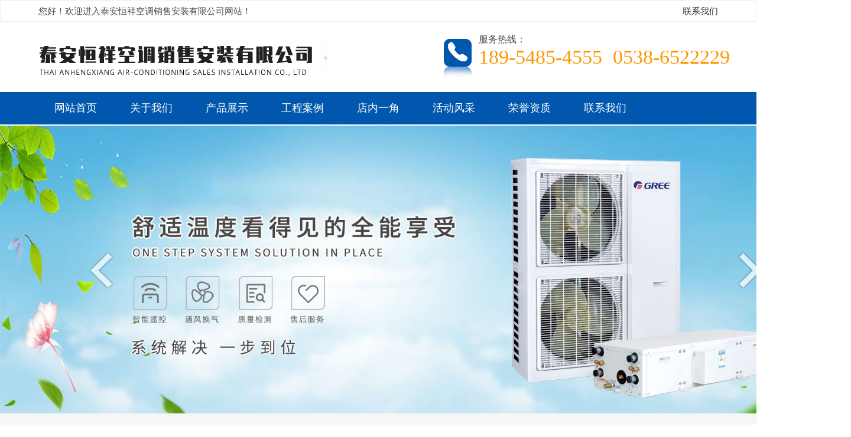

--- FILE ---
content_type: text/html; Charset=utf-8
request_url: http://talykt.com/Item/Show.asp?m=2&d=1104
body_size: 5160
content:
<!doctype html>
<html>
<head>
<meta charset="utf-8">
<title>泰安空调|泰安中央空调|泰安格力中央空调-泰安恒祥空调销售安装有限公司</title>
<meta name="Keywords" content="泰安空调,泰安油烟机,泰安厨房电器,泰安净水,,泰安热水器泰安中央空调,泰安空调公司,泰安空调公司电话,泰安格力中央空调,泰安热水器,泰安新风系统,泰安格力空调,泰安热水器,格力空调泰安专卖店,泰安格力空调专卖店,泰安空调维修,泰安空调安装,泰安格力空调销售点,泰安中央空调,泰安中央空调安装,泰安中央空调价格,泰安格力空调价格,泰安空调价格,泰安空调公司,泰安恒祥空调销售安装有限公司">

<meta name="Description" content="泰安中央新风,泰安中央热水,泰安恒祥空调销售安装有限公司,（联系人：杨经理，手机：18954854555  13375482000 电话：0538-6522229、8076222 ）泰安格力空调,泰安热水器,泰安空调公司,泰安格力中央空调">

<link href="../css/hxcs.css" rel="stylesheet" type="text/css" />
<link href="/images/style.css" type="text/css">
<script type="text/javascript" src="/ks_inc/jquery.js"></script>
<script type="text/javascript" src="/ks_inc/common.js"></script>
<script language=JavaScript type=text/JavaScript>
//改变图片大小
//function resizepic(thispic)
//{ 
//if(thispic.width>750) thispic.width=750; 
//}
$(document).ready(function(){
	$('.imagelist').find('img').each(function(){
	  if (this.width>750) this.width=600;
	});
});

</script>
</head><body>
<div style="position:fixed; top: 0; width: 100%; background: #fff;z-index: 100;">
  <div class="top">
    <div class="wfixed clearfix">
      <div class="fl">您好！欢迎进入泰安恒祥空调销售安装有限公司网站！</div>
      <div class="topNavSe fr"><a href="/Item/list.asp?id=1242">联系我们</a></div>
    </div>
  </div>
  <div mfid="C1_Share_header">
    <div class="bz">
      <div class="logo fl"><a href="/"></a></div>
      <div class="name fl"><img src="../images/tacn/lo3.png" alt=""></div>
      <div class="top_x fl"><img src="../images/tacn/lo2.jpg" alt=""></div>
      <div class="top_adv fl"><b>专注于<span>格力空调、格力厨电</span></b><br>
        提供一站式“<i>产品</i>”服务</div>
      <div class="top_z fl"></div>
      <div class="top_lx fr">服务热线：<span>189-5485-4555&nbsp;&nbsp;0538-6522229</span></div>
    </div>
  </div>
  <div class="clear"></div>
  <div class="menu nav">
    <ul>
      <li class="nav1"><a rel="nofollow" href="/" title="网站首页">网站首页</a></li>
      <li class="nav1"><a rel="nofollow" href="/Item/list.asp?id=1239" title="关于我们">关于我们</a></li>
      <li><a rel="nofollow" href="/Item/list.asp?id=1762" title="产品中心">产品展示</a>
        <ul>
          <li><a href="/Item/list.asp?id=1785" rel="nofollow" title="">格力家用空调</a></li>
          <li><a href="/Item/list.asp?id=1786" rel="nofollow" title="">家用中央空调</a></li>
          <li><a href="/Item/list.asp?id=1787" rel="nofollow" title="">商用中央空调</a></li>
          <li><a href="/Item/list.asp?id=1788" rel="nofollow" title="">格力新风处理系统</a></li>
          <li><a href="/Item/list.asp?id=1789" rel="nofollow" title="">伊莱克斯中央吸尘</a></li>
          <li><a href="/Item/list.asp?id=1790" rel="nofollow" title="">格力空气能热水器</a></li>
          <li><a href="/Item/list.asp?id=1791" rel="nofollow" title="">中央热水工程</a></li>
          <li><a href="/Item/list.asp?id=1792" rel="nofollow" title="">开能净水机</a></li>
          <li><a href="/Item/list.asp?id=1793" rel="nofollow" title="">抽油烟机</a></li>
          <li><a href="/Item/list.asp?id=1795" rel="nofollow" title="">洗碗机</a></li>
          <li><a href="/Item/list.asp?id=1796" rel="nofollow" title="">蒸烤机</a></li>
          <li><a href="/Item/list.asp?id=1797" rel="nofollow" title="">燃气灶</a></li>
          <li><a href="/Item/list.asp?id=1798" rel="nofollow" title="">壁挂炉</a></li>
        </ul>
      </li>
      <li><a rel="nofollow" href="/Item/list.asp?id=1693" title="工程案例">工程案例</a></li>
      <li class="nav1"><a rel="nofollow" href="/Item/list.asp?id=1781" title="">店内一角</a></li>
      <li class="nav1"><a rel="nofollow" href="/Item/list.asp?id=1780" title="">活动风采</a></li>
      <li class="nav1"><a rel="nofollow" href="/Item/list.asp?id=1782" title="">荣誉资质</a></li>
     
      <!--<li class="nav1"><a rel="nofollow" href="/" title="选购指南">选购指南</a></li>-->
      <li class="nav1"><a rel="nofollow" href="/Item/list.asp?id=1242" title="联系我们">联系我们</a></li>
    </ul>
  </div>
</div>
<div class="clear" style="height: 213px;"></div>
<div class="slide_container">
  <ul class="rslides" id="slider">
    <li><img src="../images/tacn/bg1.jpg" width="100%" alt=""/></li>
    <li><img src="../images/tacn/bg2.jpg" width="100%" alt=""/></li>
    <li><img src="../images/tacn/bg3.jpg" width="100%" alt=""/></li>
  </ul>
</div>
<div class="clear"></div>
<link rel="stylesheet" href="../css/banner.css"/>
<script src="../css/responsiveslides.min.js"></script> 
<script>
	$(function () {
		$("#slider").responsiveSlides({
			auto: true,
			pager: false,
			nav: true,
			speed: 500,
			// 对应外层div的class : slide_container
			namespace: "slide"
		});
	});
</script>
<div class="clear"></div>
<div class="s_bg">
  <div class="search width">
    <div class="row">
      <p><strong>热门关键词：</strong> <a href="/" title="泰安空调">泰安空调</a>&nbsp;&nbsp;<a href="/" title="泰安中央空调">泰安中央空调</a>&nbsp;&nbsp; 
		  <a href="/" title="泰安格力中央空调">泰安格力中央空调</a>&nbsp;&nbsp;<a href="/" title="泰安空气能">泰安空气能</a>&nbsp;&nbsp;
		  <a href="/" title="泰安厨房电器">泰安厨房电器</a>&nbsp;&nbsp;<a href="/" title="泰安恒祥空调">泰安恒祥空调</a>&nbsp;&nbsp; 
		  </p>
      <div class="top_tel"> <a href="/map/SiteMap.html">网站地图</a>&nbsp;&nbsp;|&nbsp;&nbsp;<a href="/map/SiteMap.xml">XML</a>&nbsp;&nbsp;|&nbsp;&nbsp;<a href="/Item/list.asp?id=1694">联系我们</a> </div>
      <div class="clear"></div>
    </div>
  </div>
  <div class="clear"></div>
</div>

<div class="main1500 fyjingying">
	<div class="sycpl"> <div class="sycpltop">
  <p>产品分类</p>
  <p>恒祥空调</p>
</div>
<ul class="sycplb">
  <li class="cp1">格力空调</li>
  <li class="clnr"><a href="/Item/list.asp?id=1785">格力家用空调<span>▶</span></a></li>
  <li class="clnr"><a href="/Item/list.asp?id=1786">家用中央空调<span>▶</span></a></li>
  <li class="clnr"><a href="/Item/list.asp?id=1787">商用中央空调<span>▶</span></a></li>
  <li class="clnr"><a href="/Item/list.asp?id=1788">格力新风处理系统<span>▶</span></a></li>
  <li class="clnr"><a href="/Item/list.asp?id=1789">伊莱克斯中央吸尘<span>▶</span></a></li>
  <li class="clnr"><a href="/Item/list.asp?id=1790">格力空气能热水器<span>▶</span></a></li>
  <li class="clnr"><a href="/Item/list.asp?id=1792">美国派斯净水<span>▶</span></a></li>
  <li class="cp1">格力厨电</li>
  <li class="clnr"><a href="/Item/list.asp?id=1793">抽油烟机<span>▶</span></a></li>
  <li class="clnr"><a href="/Item/list.asp?id=1795">洗碗机<span>▶</span></a></li>
  <li class="clnr"><a href="/Item/list.asp?id=1796">蒸烤机<span>▶</span></a></li>
  <li class="clnr"><a href="/Item/list.asp?id=1797">燃气灶<span>▶</span></a></li>
  <li class="clnr"><a href="/Item/list.asp?id=1798">壁挂炉<span>▶</span></a></li>
</ul>
<div class="sycldb">
  <p>咨询热线：</p>
  <p>18954854555</p>
  <p>13375482000</p>
  <p>0538-6522229</p>
</div> </div>
  <div class="fyjyright">
    <div class="show_title">
      <h1>冷静王</h1>
      <p><b class="i1"></b> <b class="i2"></b></p>
      <time></time>
    </div>
    <div class="fyxwxqcont"> 
      <!--编辑器-->
      <div style="text-align:center;"> <img src="/UploadFiles/格力空调/格力家用空调/立式/冷静王.jpg"  title="冷静王" alt="冷静王"/> </div>
    </div>
    <div class="show_body">  </div>
    <div class="xqytext"> <span>上一篇：<a href="/Item/Show.asp?m=2&d=1103" title="凉之夏">凉之夏</a></span> <span>下一篇：<a href="/Item/Show.asp?m=2&d=1105" title="冷静悦">冷静悦</a> </span> <a href="javascript:history.go(-1);" class="xqback">返回</a> </div>
  </div>
</div>
<div class="clear blank10"></div>
<!--版权信息--> 
<div class="juzhong footr mt-40">
  <div class="w1200">
    <div class="footr_1">
      <h3>格力空调:</h3>
      <div class="sss1">
        <p><a target="_self" href="/Item/list.asp?id=1785">格力家用空调</a></p>
        <p><a target="_self" href="/Item/list.asp?id=1786">家用中央空调</a></p>
        <p><a target="_self" href="/Item/list.asp?id=1787">商用中央空调</a></p>
        <p><a target="_self" href="/Item/list.asp?id=1788">格力新风处理系统</a></p>
        <p><a target="_self" href="/Item/list.asp?id=1789">伊莱克斯中央吸尘</a></p>
        <p><a target="_self" href="/Item/list.asp?id=1790">格力空气能热水器</a></p>
        <p><a target="_self" href="/Item/list.asp?id=1792">开能净水机</a></p>
      </div>
    </div>
    <div class="footr_2">
      <h3>格力厨电:</h3>
      <div class="sss"><a href="/Item/list.asp?id=1793" title="">抽油烟机</a><a href="/Item/list.asp?id=1794" title="">洗碗机</a>
		  <a href="/Item/list.asp?id=1795" title="">蒸烤机</a><a href="/Item/list.asp?id=1796" title="">燃气灶</a>
		<a href="/Item/list.asp?id=1797" title="">壁挂炉</a></div>
    </div>
    <div class="footr_3">
      <h3>联系我们:</h3>
      <div class="footr_31">
        <p>手机：18954854555&nbsp;&nbsp;|&nbsp;&nbsp;13375482000</p>
		  <p>手机：0538-8076222&nbsp;|&nbsp;&nbsp; 0538-6522229</p>
        <p>联系人：杨经理</p>
        <p>地址：山东省泰安市岱岳区灵山大街与迎胜路交叉口向西200米路北王府花园A区12号商业楼103店铺</p>

      </div>
    </div>
  </div>
</div>
<div class="db-ys">
  <div class="db-ys-ny editStaticFile">
    <p>版权所有&nbsp;&nbsp;泰安恒祥空调销售安装有限公司&nbsp;&nbsp;&nbsp;&nbsp;<a href="https://beian.miit.gov.cn/" style="color:#fff">鲁ICP备16011697号-2</a>
&nbsp;&nbsp;&nbsp;&nbsp;
<a href="http://www.beian.gov.cn/portal/registerSystemInfo?recordcode=37090202000371"><img src="/Images/11.png"/>鲁公网安备37090202000371号</a>
&nbsp;&nbsp;&nbsp;&nbsp;
	分站：<a href="/Item/list.asp?id=1764">新泰</a>&nbsp;|&nbsp;
<a href="/Item/list.asp?id=1765">东平</a>&nbsp;|&nbsp;
<a href="/Item/list.asp?id=1766">肥城</a>&nbsp;|&nbsp;
<a href="/Item/list.asp?id=1767">宁阳</a>&nbsp;|&nbsp;
<br>
      <a href="http://www.tajdwl.com/" target="_blank" title="技术支持：焦点网络（15288928236）"> <img src="../images/tacn/jd.png" title="技术支持：焦点网络（电话：
15288928236）" alt="技术支持：焦点网络（电话：15288928236）"></a></p>
  </div>
</div>
<div style="text-align:center;margin:0 auto;" class="yyzz"><a href="../images/tacn/yyzz.jpg"><img src="../images/tacn/8F.jpg"></a></div>
<style>
/*一键拨号*/
@media(min-width:1000px){
.footbox{display:none;}
}
@media(max-width:1000px){
.yyzz{margin-bottom: 180px!important;}
}
.footbox{height: 180px;background: rgb(3, 71, 146);bottom: 0;z-index: 99;left: 0; width: 100%;min-width: 375px; position: fixed; border-top:0;z-index: 1000;}
.flexbox{margin-top:2px;text-align: center; display: -webkit-box; display: -webkit-flex; display: -ms-flexbox; display: flex;}
.footbox ul li{-webkit-box-flex: 1; -webkit-flex: 1; -ms-flex: 1;flex: 1; text-align:center;}
.footbox ul li a{ display:block;color:#fff;font-size:48px;line-height:60px;font-weight: 600;}
.footbox ul li a img{ display:block; width:110px; height:110px; margin:5px auto}
</style>
<footer class="footbox">
	<ul class="flexbox">
		<li style="width: calc(100% / 4)"><a href="javascript:;" onClick="history.back()"><div style="margin: 0 auto;"><img src="../images/tacn/back.png">返回</div></a></li>
		<li style="width: calc(100% / 4)"><a href="tel:18954854555"><div style="margin: 0 auto;"><img src="../images/tacn/f_pic1.gif">一键拨号</div></a></li>
        <li style="width: calc(100% / 4)"><a href="tel:0538-6522229
"><div style="margin: 0 auto;"><img src="../images/tacn/f_pic1.gif">电话咨询</div></a></li>
        <li style="width: calc(100% / 4)"><a><img src="../images/tacn/wx.png"> <div onclick="copyText()">复制微信号</div> <p id="text">18954854555</p>
 <textarea id="input"></textarea></a></li>
         <li style="width: calc(100% / 4)"><a href="/index.asp"><div style="margin: 0 auto;"><img src="../images/tacn/home.png">主页</div></a></li>
    </ul>
</footer>
<script type="text/javascript">
    function copyText() {
      var text = document.getElementById("text").innerText;
      var input = document.getElementById("input");
      input.value = text; // 修改文本框的内容
      input.select(); // 选中文本
      document.execCommand("copy"); // 执行浏览器复制命令
      alert("复制成功,去微信添加好友");
    }	
  </script>
</div> 
<!--版权信息-->

</body>
</html>


--- FILE ---
content_type: text/css
request_url: http://talykt.com/css/hxcs.css
body_size: 16202
content:
@charset "utf-8";
/* CSS Document */
/*通用样式*/
*{margin:0;padding:0;word-wrap:break-word;}
body{ font-size:15px; font-family:Arial,'hiragino sans gb','microsoft yahei ui','microsoft yahei',simsun,sans-serif;color:#444;min-width: 1440px;/* background:url(../images/index_bg.jpg) no-repeat;*/}
body{ color:#4C4C4C;}
a{color:#4C4C4C;text-decoration:none;}
a:hover{color:#FF0000;}
a img{border:none;} 
div,ul,li,p,form{padding: 0px; margin: 0px;list-style-type: none;}
em{font-style: normal;font-weight: normal;}
table {padding: 0px; margin: 0px;list-style-type: none;}
dt,dl,dd {padding: 0px; margin: 0px;list-style-type: none;}
form{margin:0px;padding:0px;}
input[type="checkbox"], input[type="radio"] {-webkit-box-sizing: border-box;-moz-box-sizing: border-box;box-sizing: border-box;padding: 0;}
input:focus,textarea:focus,select:focus{ outline:none;}
input[type="text"],select{ height:30px; line-height:30px; color:#999; border:1px solid #ddd;}


tr {padding: 0px; margin: 0px;list-style-type: none;}
h2,h3,h4{padding:0px; font-size:14px; font-weight:normal;}
i,em{ font-style:normal;}
.w1015{ width:1015px; overflow:hidden;}
.clear{ height:0px; clear:both; overflow:hidden;}
.blank10{ height:10px !important; overflow:hidden;}
.blank20{ height:20px; overflow:hidden;}
.clearfloat {clear:both;height:0; overflow:hidden;}
.clear{clear:both;height:0px;overflow:hidden}
.clearfix{display:block;*zoom:1}
.clearfix:after{content:"";display:block;height:0;clear:both;visibility:hidden}
.mainbox{ width:910px; margin:0 auto;}
.mainbox1{ width:1200px; margin:0 auto;}
.fl{ float:left;}
.fr{ float:right;}
/*top*/
.logo {
	padding-right: 20px;
}
.top {
	line-height: 35px;
	border: 1px #eee solid;
}
.tell {
	margin-top: 40px;
	background: url(../images/tacn/tell.png) no-repeat 0px 6px;
	padding-left: 60px;
}
.tell span {
	color: #888;
	font-size: 16px;
	line-height: 2+px;
}
.tell p {
	line-height: 40px;
	display: block;
	font-size: 35px;
	color: #333;
	font-weight: bold;
}
.top_logo {
	height: 125px;
}
.logo_a {
	padding-left: 10px;
}
.logo_a p {
	float: left;
	line-height: 99px;
	color: #333333;
	font-size: 22px;
	font-weight: normal;
}
.logo_a p i {
	font-style: normal;
	vertical-align: baseline;
	color: #2968c7;
}
.logo_a span {
	color: #1ea001;
	font-weight: bold;
	font-size: 22px;
}
.col_61 {
	color: #616161;
}
.col_0a {
	color: #0a4ea2;
}
strong {
	font-weight: 700;
}
a {
	color: #333;
}
a:hover {
	color: #2968c7;
	text-decoration: none;
}
.center {
	width: 1200px;
	margin: 0 auto;
}
.wfixed {width:85%;margin: 0px auto;padding: 0px;}
/**menu**/
.menu {
	height: 55px;
	width: 100%;
	background: #0057ad;
}
.menu ul {
	width:85%;
	margin: 0 auto;
}
.menu ul li:first-child a {
	/*background: #bb1112;
	color: #fff;*/
}
.menu ul li {
	float: left;
	position: relative;
    text-align: center;
	width: calc(100% / 9)
}
.menu ul li a {
	font-size: 18px;
	color: #fff;
	display: block;
	line-height: 55px;
	-webkit-transition: all 0.3s ease;
	-moz-transition: all 0.3s ease;
	-o-transition: all 0.3s ease;
	transition: all 0.3s ease;
}
.menu li a:hover {
	background: #ff9800;
	color: #fff;
}
.menu ul li:hover ul {
	display: block;
	position: absolute;
	top: 55px;
	z-index: 99999
}
.menu ul li ul {
	display: none;
	width: 118px;
}
.menu ul li ul li {
	background: #eee;width: 180px;
}
.menu ul li ul li a {
	display: block;
	line-height: 45px;
	color: #333;
	font-size: 15px;
	padding: 0px;
	text-align: center;
	width: 180px;
}
.menu ul li ul li a:hover {
	background: #ff9800;
	color: #fff;
}
.menu .nav1{ }
.bz{width: 85%;margin: 0 auto;}
.bz .logo{
    margin-top: 30px;
    margin-bottom:30px;
}
.bz .name{
	/*background: url(/images/tacn/lo3.png)top left no-repeat;
	font-size: 16px;
	 color: #666;
	 letter-spacing: 4.4px;*/
padding-top:30px;
margin-top:5px;
}
.bz .top_x{
	margin-left:16px;
	margin-top: 30px;
}
.bz .top_adv{
	font-size: 20px;
	padding-top: 2px;
	margin-left: 20px;
margin-top: 30px;

}
.bz .top_adv b{
	font-size: 28px;
	 color: #333;
	 letter-spacing: 0.2px;
}
.bz .top_adv span{
	color: #ff9800;
}
.bz .top_adv i{
	color: #ff9800;
}
.bz .top_z{
	margin-left: 60px;
	margin-top: 55px;   
}
.bz .top_lx{
	background: url(/images/tacn/lo5.png)0px 8px no-repeat;
	font-size: 16px;
	padding-bottom: 40px;
margin-top: 20px;
	padding-left:60px;
}
.bz .top_lx span{
	font-family: Impact;
	font-size: 34px;
	color: #ff9800;
	display: block;
}
.s_bg{height: 80px; display:block; background:#F6F6F6;}
.search{ margin:0 auto;height:80px;overflow: hidden;    width: 80%;}
.search p{ float:left;font-size: 16px; color:#666; width:800px; height:80px; line-height:80px; overflow:hidden; margin:0}
.search p strong{ display:block; float:left; line-height:80px; font-size:16px }
.search p strong img{ height:32px; vertical-align:middle; margin-right:10px}
.top_tel a{font-size: 16px; line-height:50px;}
.top_tel{height:41px;display:inline-block;float:right;position: relative; width:268px;margin-top: 15px;}
.top_tel .textCont{border-radius:3px 0 3px 0;border: none;border-right:#f2f2f2;width: 258px;height:41px;line-height:41px;color:#505050;float:left;padding-left: 10px;outline: none;background: #ffffff;}
.top_tel .anSearch{height:41px;line-height:41px;border:none;float:left;cursor:pointer;border-left:#f2f2f2;background-color:#FF7916;position: absolute;right: 0px; padding:9px; box-sizing:border-box}

@media(max-width:1440px){
	.bz{width: 93%;}
	.bz .top_adv{display: none;}
}
@media(max-width:991px){
	.search{width: 90%}
	.search p strong{font-size: 20px;}
	.search p a{font-size: 20px;}
	.top_tel a{font-size: 22px;}
	.search p{width:890px;}
}

/*cple*/
.cp{margin:0 auto;width:1100px;}
.cp-l{width:260px; float:left;overflow: hidden; position:relative;padding-bottom:0px; }
.cp-l h2{height:100px;line-height:100px;color:#fff; text-align:center;font-family:'微软雅黑';font-size:30px;background:url(../images/tacn/cp_c.jpg) no-repeat left 0; padding-left: 60px;    letter-spacing: 5px;}
.cp-l p{ color:#ffffff;line-height:32px;padding-left: 70px;}
.cp-l h2 a{color:#fff;}
.cp-con{ padding:0 0px 0 0px;}
.cp-l h3{height:50px; line-height:50px;padding-left:50px; background:url(../images/tacn/sdot.png) #f1f1f1 no-repeat left 10px center;font-size:18px;color:#0057ad;cursor:pointer;margin-top:5px;overflow:hidden;font-weight: bold;}
.cp-l h3 a{color:#000000;}

.cp-l ul{/*padding:2px 0 8px;*/margin:0 2px;} 
.cp-l li{border-bottom: 1px dashed #f1f1f1;/*height:32px; line-height:32px; border-bottom:1px Dotted #929292; padding-left:20px; background:url(../images/tacn/ico1.gif) no-repeat 5px center;color:#444; overflow:hidden ;*/}
.cp-l li a{font-size: 16px; display: block;text-indent: 35px;    color: #1c1c1c;    line-height: 50px;width: 300px;transition: all .2s ease; height: 50px; background: url(../images/tacn/rr.gif) no-repeat left;font-weight: normal;margin-bottom: 1px;}
.cp-l li a:hover {display: block; color: #fff;text-indent: 48px; transition: all .2s ease;line-height: 50px;width: 300px;height: 50px;background: #0057ad;font-weight: bold;}
.clearfix{zoom:1;}
.clearfix:after{content:"";display:block;height:0;clear:both;visibility:hidden;}
@media(max-width:991px){
	.cp-l h3{font-size: 24px;}
	.cp-l li a{font-size: 21px;    text-indent: 25px;}
	
}


/*产品展示*/
.document-width{ width:85%; margin:auto; }
.index_div1{ width:100%; min-height:500px; height:auto; float:left; padding:18px 0; background:url(../images/bj_xt.png) left 190px no-repeat; background-size:50% 5px; }
.nconl{ width:283px;}
.cpfl dt{ width:199px; height:80px;  padding:0px 40px 0px 30px; font-size:32px; line-height:80px; text-align:center;  color:#ffffff; background:#006bd1; font-weight:bold}
.cpfl dd a{display:block; text-indent:50px; color:#1c1c1c; line-height:45px;width:269px; transition:all .2s ease;height:45px;background:url(../images/tacn/rr.gif) no-repeat left; font-weight:normal; margin-bottom:1px}
.cpfl dd a:hover{ display:block;color:#fff; text-indent:48px;transition:all .2s ease; line-height:45px;width:269px; height:45px; background:#f96f0c; }
.neiye_tel{ width:269px; background:url(../images/tacn/nytel.png) no-repeat center top; float:left; padding-top:12px; }
.neiye_tel span{ display:block; width:100%; height:30px; color:#ffffff; line-height:35px; text-align:center; font-size:14px; padding-bottom:20px;}
.neiye_tel a{ width:130px; height:35px; border:1px solid #fff; display:block; text-align:center; margin:auto; line-height:35px; font-size:14px;color:#ffffff; padding:0px;}
.neiye_tel p{ display:block; width:219px; padding-left:50px; font-size:14px; color:#292929; padding-top:42px;}
.neiye_tel p strong{ font-size:30px; color:#0057ad; line-height:35px; font-family:Impact;}
.neiye_tel a:hover{ width:130px; height:35px; border:1px solid #ffffff; background:#ffffff; display:block; text-align:center; margin:auto; line-height:35px; font-size:14px;color:#353535; padding:0px;}
.sy_r{float: right;width: calc(100% - 280px); }
#colee_top .item {  width: 23%;  float: left; margin: 10px 0.5%; position: relative;  background: #fff;  border: 1px solid #dddddd;  border-radius: 6px;  transition: all ease 300ms;overflow: hidden;}
#colee_top .item a {  display: block;  width: 100%;}
#colee_top .item img {  width: 100%;  display: block;-webkit-transition: -webkit-transform 0.3s;  -moz-transition: -moz-transform 0.3s;  -o-transition: -o-transform 0.3s;  transition: transform 0.3s;}
#colee_top .item a img:hover{-webkit-transform: scale(1.1);  -moz-transform: scale(1.1);  -ms-transform: scale(1.1);  -o-transform: scale(1.1);  transform: scale(1.1);}
#colee_top .item h3 {  padding: 0 16px;  height: 63px; position: relative;font-size: 16px;  color: #fff;  line-height: 30px;  overflow: hidden;  transition: all ease 300ms;background: #0057ad; text-align: center;    display: flex; align-items: center; justify-content: center; }
#colee_top .item h3:hover{background: #ff9800;font-weight: bold;}
#colee_top .item h3 span {width: 110px;height: 30px;line-height: 30px;  margin-top: 20px;  font-size: 14px;  border-radius:5px;background:#004893; color: #fff;  text-align: center;  transition: all ease 300ms;}
#colee_top .item h3 span s {  width: 18px;  height: 18px;  margin-right: 5px;  background-position: -120px -78px;}
.more_div{ width:390px; height:40px; margin: 0px auto; margin-top: 2%;}
.more_div a.more{ width:150px; height:40px; line-height:40px; float:left; text-align:center; border:1px solid #0057ad; box-sizing:border-box; color:#0057ad; font-size:14px; border-radius:3px;}
.more_div a.more:hover{ background:#0057ad; color:#fff;}
.more_div a.more_tel{ width:230px; height:40px; line-height:40px; float:right; text-indent:40px; border:1px solid #0057ad; box-sizing:border-box; color:#fff; font-size:14px; border-radius:3px; background:url(../images/more_tel.png) 15px center no-repeat #0057ad; }
.more_div a.more_tel:hover{  border-radius:3px; background:url(../images/more_tel.png) 15px center no-repeat #0057ad; }

@media(max-width:1440px){
	.document-width{width: 90%;}
}
@media(max-width:991px){
	#colee_top .item h3{font-size: 18px;}
	.more_div{    width: 600px;}
	.more_div a.more{    width: 200px;height: 60px; line-height: 60px;font-size: 24px;}
	.more_div a.more_tel{    width: 350px;height: 60px; line-height: 60px;font-size: 24px;}
}



/*about*/
.page{width:85%; margin:0 auto;}
.title_t{
    margin: 0 auto 30px;
    text-align: center;
    background: url(../images/tacn/jt.png) no-repeat center bottom;
    height: 110px;
}

.title_t strong{
    font-size: 35px;
    color: #111111;
}

.title_t strong b{
    color: #0057ad;
}

.title_t strong p{
    font-weight: normal;
    font-size: 18px;
	color: #444;
    letter-spacing: 0.8px;    margin-top: 1%;
}

.about{
    height: 765px;
    background: url(../images/tacn/gsbg.jpg) no-repeat center top;
    padding-bottom: 239px;margin-top: 2%;
}

.about .title_t{
    padding-top: 49px;
}

.about_wrap{
    background: #fff;
    /*width: 1200px;*/
    height: 795px;
    box-shadow: 0 0px 17px -7px rgba(0,0,0,0.3);
    overflow: hidden;
}

.about_img {
    margin: 29px 0 0 27px;
}

.about_text{
    width:58%;
    height: 345px;
    margin: 29px 0 0 50px;
}

.about_text strong{
    font-size: 30px;
    color: #ddd;
    display: inline-block;
    line-height: 39px;
}

.about_text p{
    font-size: 30px;
    color: #0057ad;
}

.about_text span{
    font-size: 16px;
    color: #888;
    line-height: 30px;
    margin: 13px 0 22px 0;
    display: block;
}

.about_text a{
    width: 141px;
    height: 39px;
    border:1px solid #0057ad;
    border-radius: 30px;
    text-align: center;
    line-height: 39px;
    float: left;
    color: #0057ad;
    font-size: 15px;
    margin-right: 22px;
}

.about_cont{
    border-color: #ffc100 !important;
    color: #ffc100 !important;
}

.about_list li{
    width: 120px;
    height:38px;
    border: 1px solid #e8e9ea;
    text-align: center;
    float: left;
    margin: 19px 27px 0 0;
}

.about_list li a{
    font-size: 18px;
    color: #666666;
    line-height: 38px;
    display: block;
}

.about_list li:hover ,.about_list .on{
    border-color: #0057ad;
    background: #0057ad
}

.about_list li:hover a ,.about_list .on a{
    color: #fff;
}

.about_wrap_bottom{
    margin-left: 27px;
}

.about_wrap_bottom_img{
    margin-top:22px;
}

.about_wrap_bottom_img2 table tr td{
    width: 274px;
    height: 258px;
    display: inline-block;
    padding-left: 0 !important;
    margin-right: 17px;
    overflow: hidden;
}

.about_wrap_bottom_img2 table tr td br{
    display: none;
}

.about_wrap_bottom_img2 table tr td img{
    border:1px solid #f1f1f1;
}

.about_wrap_bottom_img2 table tr td div{
    padding-top: 0 !important;
    background: #f1f1f1;
    width: 274px;
    height: 53px;
    font-size: 17px;
    color: #666666;
    text-align: center;
    line-height: 53px;
}

.about_wrap_bottom_img2 table tr td:hover div{
    background: #01a354;
    color: #fff;
}

.about_wrap_bottom_img .dis{
    display:none;
}
@media(max-width:1440px){
	.page{width: 90%;}
	.about_img{width: 40%;}
	.about_img img{width: 100%;}
	.about_text{width: 53%;}
	.about_wrap{height: 790px;}
}
@media(max-width:991px){
	.title_t strong{font-size: 44px;}
	.title_t strong p{font-size: 26px;}
	.title_t{height: 140px;}
	.about_text p{font-size: 34px;}
	.about_text span{font-size: 20px;line-height: 34px;height: 240px; overflow: hidden;}
	.about_text a{width: 200px;height: 50px;line-height: 50px;font-size: 24px;}
	.about_list li{width: 150px;height: 50px;}
	.about_list li a{font-size: 26px;line-height: 50px;}
	.ryzzBox .Cont .tp .tbiao a{font-size: 24px!important;line-height: 50px;}
	.cpadv_d span{font-size: 24px;}
}

/*首页安利*/
.pub_title p{text-align:center;margin-top:10px;margin-bottom:30px;letter-spacing: 3px;font-size: 20px;}
.pub_title h4{position:relative;text-align:center;font-size:36px;font-weight:bold;z-index:1;/*padding-top:60px;*/color: #00944b;margin: 2%;}
.pub_title h4 img{display: inline-block;margin:0 10px;}
.pub_title h4 span{color:#3c3c3c;display:inline-block;}
.ryzz{width:100%;margin:1% auto;text-align: center;height: 300px;}
.ryzz_ry{width:98%;margin:0 auto; height:310px; text-align:center; position:relative; } 
.ryzzBox{width:100%;height:300px; }
.ryzzBox .Leftbotton{border-radius: 10%;height:67px;width:67px;background:#e2e2e2 url(../images/tacn/lefts.png) no-repeat;overflow:hidden;display:inline;left:-80px; top:83px;cursor:pointer; position:absolute; z-index:99;}
.ryzzBox .Leftbotton:hover{background:#0057ad url(../images/tacn/lefts.png) no-repeat;}
.ryzzBox .Rightbotton{border-radius: 10%;height:67px;width:67px;background:#e2e2e2 url(../images/tacn/rights.png) no-repeat;overflow:hidden;display:inline;right:-80px;top:83px;cursor:pointer; position:absolute;z-index:99;}
.ryzzBox .Rightbotton:hover{background:#0057ad url(../images/tacn/rights.png) no-repeat;}
.ryzzBox .Cont{width:100%;overflow:hidden;float:left; }
.ryzzBox .ScrCont{width:10000000px;}
.ryzzBox .Cont .tp{width:316px;float:left;height:302px;text-align:center;background:none; text-align:left; }
.ryzzBox .Cont .tp .tpic{ margin:0 13px;width: 300px;height:277px;background:#e0e0e0; text-align:center; }
.ryzzBox .Cont .tp .tpic img{width:100%;max-width:100%}
.ryzzBox .Cont .tp .tbiao{text-align:center;/* padding-top:10px; padding-bottom:15px;*/ } 
.ryzzBox .Cont .tp .tline{margin:0 auto; width:125px;border-bottom:1px #FFF solid; height:5px;} 
.ryzzBox .Cont .tp .tbiao a{color:#333; font-size:18px; line-height: 40px;}
.ryzzBox .Cont .tp .tbiao a:hover{color:#00944b;}
.ryzzBox .Cont .tp .tneir{padding-top:8px; text-align:left; padding-left:16px; padding-right:15px; padding-bottom:15px;  } 
.ryzzBox .Cont .tp .tneir a{color:#FFFFFF; font-size:16px; line-height:22px;   } 
.ryzzBox #List1,.ryzzBox #List2{float:left;}

/*流程*/
.cooper{
    height: 466px;margin-top: 2%;
    /*background: url(../images/tacn/lcbg.jpg) no-repeat center;*/
}
.lc{width: 80%;}
.cooper .title_t{
    margin-bottom: 52px;
}

.cooper_wrap dl{
    float: left;
    width:8%;
    height: 163px;
    position: relative;
    margin-left: 100px;
}

.cooper_wrap dl:nth-child(1){
    margin-left: 26px;
}

.cooper_wrap dl dt{
    width: 35px;
    height: 35px;
    background: #0057ad;
    border-radius: 30px;
    line-height: 35px;
    text-align: center;
    color: #fff;
    font-size: 18px;
    position: absolute;
    left: 35px;
    top:-13px;
}

.cooper_wrap dl dd p{
    text-align: center;
    font-size: 18px;
    color: #4f5154;
    padding-top: 11px;
}

.cooper_tel{
    background: #0057ad;
    width:40%;
    height: 59px;
    border-radius: 5px;
    margin: 50px auto 0;
    text-align: center;
    color: #fff;
    position: relative;
    line-height: 59px;
}

.cooper_tel::before{
    content: '';
    position: absolute;
    width: 25px;
    height: 25px;
    background: #0057ad;
    left: -11px;
    top: 17px;
    border-radius: 30px;
}

.cooper_tel::after{
    content: '';
    position: absolute;
    width: 25px;
    height: 25px;
    background: #0057ad;
    right: -11px;
    top: 17px;
    border-radius: 30px;
}

.cooper_tel span {
    font-size: 15px;
    background: url(../images/tacn/dhh.jpg) no-repeat left center;
    padding-left: 25px;
}

.cooper_tel strong{
    font-size: 25px;
}

.cooper_tel a{
    background: #ff9800;
    width: 135px;
    height: 36px;
    border-radius: 30px;
    color: #fff;
    line-height: 36px;
    text-align: center;
    float: right;
    margin: 11px 48px 0 0;
}
@media(max-width:1440px){
	.lc{width: 90%}
	.cooper_wrap dl{width: 7%}
	.cooper_tel{width: 50%}
	.syhfnr p:nth-child(2){font-size: 20px; letter-spacing: 1px;}
}
@media(max-width:991px){
	.cooper_wrap dl dd p{font-size: 22px}
	.cooper_tel span{font-size: 22px;}
	.cooper_tel a{font-size: 20px;}
}



/*优势*/
.ysz{width: 80%; margin: 0 auto;margin-top: 2%}
.cpadv{
		width: 100%;
		height: 900px;
		background: url(/images/tacn/ysbg.jpg)center no-repeat;
		padding-top: 80px;
        }
.cpadv_d{
	text-align: center;
	font-size: 42px;
	line-height:52px;

}
.cpadv_d b{
	color: #0057ad;
}
.cpadv_d span{
	font-size: 18px; 
	color: #666666;
	display: block;text-transform: uppercase;
}
.cpadv_bz{
	margin-top: 20px;
}
.cpadv_z{
	width: 380px;
	float: left;
	margin-top:60px;
}
.cpadv_z li{
	width: 150px;
	float:left;
	margin-right: 40px;
	text-align: center;
	margin-bottom: 100px;
}
.cpadv_wz{
	color: #666;
}
.cpadv_wz span{
	font-size: 18px;
	 color: #333;
	 line-height:40px;
	 display: block;
	 padding-top: 5px;
}

 .cpadv_y{
	width: 380px;
	float: left;
	margin-top:60px;
}
.cpadv_y li{
	width: 150px;
	float:left;
	margin-left: 40px;
	text-align: center;
	margin-bottom: 100px;
}
.cpadv_wz{
	color: #666;
}
.cpadv_wz span{
	font-size: 18px;
	 color: #333;
	 line-height:40px;
	 display: block;
	 padding-top: 5px;
}
.xadv_w{ width: 1300px; margin: 0 auto;letter-spacing:3px; text-align: center; margin-top:8px; margin-bottom:35px;}
.xadv_w span{display: inline-block; animation: nbanA 2s infinite; margin-right:10px; width: 10px; height: 10px; background: #0057ad; border-radius: 50%;}
.xadv_w span:nth-child(2){animation-delay: 0.4s;background: #ff9800;}
.xadv_w span:nth-child(3){animation-delay: 0.6s;  }
.cpadv_bz{ width:1300px; margin: 0 auto;overflow: hidden;}

@media(max-width:991px){
	.cpadv_wz span{font-size: 24px;padding-top: 30px;}
	#feedback_c{    margin-top: 30px;}
	.ysz{margin-top: 4%;}
	.syhfbox{margin-top: 2%}
	.syhflx{width: 630px!important;}
	.syhfnr{    width: calc(100% - 630px)!important;}
}




@keyframes nbanA{
0%{transform: translateY(0px);}
50%{transform: translateY(-8px);}
100%{transform: translateY(0px);}
}
@keyframes moveBg {
  0% {
    background-position: 0% 30%;
  }

  100% {
    background-position: 100% 50%;
  }
}
#feedback_c{width: 900px; box-sizing: border-box;
            height: 75px;
            background: #0057ad;
            border-radius:150px;
            margin: 0 auto;
           margin-top: 60px;
        }
#feedback_c .font{
  font-size: 26px;color: #fff;text-align:center;line-height: 30px;padding:25px 0 0px 0;
}  

/*syxw*/
.news{background: url(../img/line.png) no-repeat top  right;  padding-bottom: 25px; background: #fff;}
.news_left{    width:40%;}
.news_left>div a{    display: flex;    justify-content: space-between;    padding: 20px 0;}
.news_left>div h2{    width: 82px;font-weight: normal;background: #0057ad;}
.news_left span,.new_right li>a span{color: #666666;font-size: 15px;line-height: 26px;word-break: break-all;display: -webkit-box;-webkit-box-orient: vertical;    overflow: hidden;    -webkit-line-clamp: 2;}
.news_left>div h2 span{    font-size: 40px;    color: #ffffff;    transition: .3s all;line-height: 81px;text-align: center;}
.news_left>div h2 em{    font-size: 16px;    color: #999999;}
.news_left>div div{width: calc(100% - 100px)}
.news_left p,.new_right li>a p{color: #333333;font-size: 18px;margin-bottom: 12px;transition: .3s all;overflow: hidden;text-overflow: ellipsis;white-space: nowrap;}
.news_content{display: flex;justify-content: space-between;margin-top: 50px;}
.news_left>img{width: 100%;    display: block;    /*height: 329px;*/}
.new_right{    width: 55%;    border-left: 1px solid #dfdede;padding: 0 6px;box-sizing: border-box;}
.new_right li>a{display: flex;justify-content: space-between;padding: 30px 0;padding-left: 24px;padding-right: 14px;box-sizing: border-box;border-bottom: 1px solid #dfdede;transition: .3s all;}
.new_right li:last-child a{    border: none;}
.new_right li a:hover span{    color: #fff;}.new_right li a:hover p{    color: #fff;}
.new_right li a:hover{    background: #0057ad;}
.new_right li>a h2{     width: 82px;font-weight: normal;background: #0057ad;}
.new_right li>a h2 span{    font-size: 40px;    color: #ffffff;    transition: .3s all;line-height: 81px;text-align: center;}
.new_right li>a h2 em{    color: #999999;    font-size: 16px;}
.new_right li>a div{    width: calc(100% - 100px);}
.news .cases_h{    margin-bottom: 32px;}
.news>div>.news_imgs{    display: flex;    justify-content: space-between;    margin-top: 38px;} 
.news>div>.news_imgs li{    width: 371px;    height: 176px;    overflow: hidden;}
.news>div>.news_imgs li img{    display: block;    width: 100%;}
.news_a{margin-top: 16px;}
.news_a em{color: #c2992b;}
.news_a a{color: #666666;font-size: 15px;}
.news_a li{display: flex;justify-content: space-between;}
.news_a li a{white-space: nowrap;width: 372px;text-overflow: ellipsis;display: block;overflow: hidden;line-height: 44px;transition: .3s all;}
.news_a li a:hover{    color: #c2992b;    text-decoration: underline;}   

@media(max-width:991px){
	.new_right li:last-child{display: none;}
}


/*å°æ ‡*/
.wrapper {width: 90%;margin: 0 auto;}
.auto {margin: 0 auto;} 
.tc {text-align: center;}
.titl{padding-top: 30px;}
.titl h2{height:38px; line-height:38px; font-size:36px; font-weight:bold; overflow:hidden;color: #0057ad;}
.titl h3{margin-top:16px; font-size:18px; color:#0057ad; overflow:hidden;}


/*隔断*/
.syhfbox{width: 100%;height: 160px; background-image: url("../images/tacn/tf.jpg");background-size: 100% 100%;}
.syhf{width: 90%;margin: 0 auto;padding: 40px 0;overflow:hidden;}
.syhfnr{width:calc(100% - 700px);float: left;}
.syhfnr p:nth-child(1){font-size: 18px;line-height: 30px;color: #f5f5f5;}.syhfnr p:nth-child(1) span{margin-right: 30px;padding: 5px 0;padding-left: 36px;background: url("../images/tacn/dh1.png") no-repeat left center;}
.syhfnr p:nth-child(2){font-size: 24px;line-height: 34px;color: #fff;font-weight: 600;letter-spacing: 6px;margin-top: 16px;}
.syhflx{width: 700px;float: left;}
.syhflx a{width: 240px;display: block;background-color: #fff;border-radius: 21px;font-size: 18px;line-height: 42px;color: #333;font-weight: 600;text-align: center;margin-left: auto;letter-spacing: 10px;transition: all 0.6s;}
.syhflx p{font-size: 22px;font-weight: 500;text-align: right;color: #fff;letter-spacing: 1px;margin-top: 20px;}.syhflx p span{font-size: 28px; font-weight: bold;}
.syhflx a:hover{background-color: #0a326e;color: #fff;}
@media(max-width:1460px){.syhfnr p:nth-child(1) span{margin-right: 10px;}}
@media(max-width:1200px){.syhf{width: 98%;}}

/* 案例 */
.syfw{width: 90%;margin: 0 auto;padding: 10px 0;}
.syfwlb{padding: 0 29px;box-sizing: border-box;}
.syfwlb::before,.syfwlb::after{content: "";position: absolute;width: 30px;height: 100%;background-color: #fff;top: 0;z-index: 10;}
.syfwlb::before{left: -1px;}.syfwlb::after{right: -1px;}
.syfwnr{width: 100%;display: block;overflow: hidden;position: relative;padding-bottom: 50px;}
.syfwnr .syfwtp{width: 100%;overflow: hidden;}
.syfwnr .syfwtp img{width:100%;display: block;transition: all 0.6s;}
.syfwnr .syfwbt{width: 100%;display: block;font-size: 18px;line-height: 50px;letter-spacing: 2px;padding: 0 10px;box-sizing: border-box; color: #333;text-align: center;z-index: 10;background-color: #efefef;position: absolute;bottom: -54px;left: 0;z-index: 10;overflow: hidden;text-overflow:ellipsis;white-space: nowrap;transition: all 0.6s;}
.syfwnr .syfwbt span{width: 120px;display: block;font-size: 16px;border: 1px solid #fff;border-radius: 62px;line-height: 32px;margin: 0 auto 20px;}
.syfwnr:hover .syfwtp img{transform: scale(1.2);}
.syfwnr:hover .syfwbt{background-color:#005fc3;bottom: 0;color: #fff;text-overflow:inherit;white-space: inherit;}
.syfwnr .syfwbt span:hover{background-color: #fff;color:#005fc3;}
@media(max-width:1200px){.syfw{width: 96%;}.syfwnr .syfwbt{font-size: 22px;}}



/*简介内页*/
.div_title{ text-align:center; background:url(../../images/tacn/1_1.jpg) center bottom no-repeat;padding-top: 24px; padding-bottom:17px; font-size:30px; line-height:30px; color:#2d2c30;margin-top: 2%;}
.div_abo{ margin-top:60px;}
.div_abo .div1{ text-align:center; margin-top:34px;}
.div_abo .div2{ width:520px; margin:0 auto; margin-top:31px;}

/*内页导航*/
.ny-weizhi{padding:20px 0px;/*width: 100%;*/height: auto;background-color: #f1f1f1;}
.ny-weizhi .ny-r-t{margin:0 auto;width: 1300px; font-size: 15px;color: #333;}
.products1 {background: #0057ad;background-repeat: no-repeat;background-position: left top;float: left;padding: 20px;position:relative;}
.products1 h2 { font-size: 24px; line-height: 40px; color: #FFFFFF; float: left; height: 60px; width: 100%; text-align: center;border-bottom: 1px dashed rgba(187, 187, 187, 0.54);}
.products1_info { line-height: 35px; color: #FFFFFF; float: left; width: 220px; font-size: 15px; }
.s_phone { line-height: 35px; color: #FFFFFF; text-align: center; float: left; height: 35px; width: 220px; margin-top: 100px; font-size: 16px; }
.s_zixun { line-height: 40px; color: #333333; background-color: #FFFFFF; float: left; height: 40px; width:100%; -webkit-border-radius:20px; -moz-border-radius:20px; -ms-border-radius:20px; border-radius:20px; margin-top: 20px; }
.s_zixun a { color:#056ed1; text-decoration:none; background-repeat: no-repeat; background-position: 10px center; font-size: 20px; font-weight: bold; }
.s_zixun em { width:150px; float:left; font-style:normal; }
.s_zixun i { width: 40px; height: 40px; position: relative; right: 0; top: 0px; background-image: url(http://www.dgyyj.cn/skin/images/ico_tel4.png); background-repeat: no-repeat; background-position: center; float: left;     margin-left: 5%;}
.service_catlist {position:relative; width: 95%; margin: 0 auto;}
.service_catlist li { line-height: 50px; float: left; height: 50px; width:100%; font-size:18px; text-transform: capitalize; padding-top: 10px; padding-bottom: 10px;position:relative; }
.service_catlist li p {position:relative;}
.service_catlist li p a { color:#FFFFFF; text-decoration:none; display:block; float: left; width:100%; text-align: center; -webkit-border-radius:20px; -moz-border-radius:20px; -ms-border-radius:20px; border-radius:0;background: #0865c1; }
.service_catlist li p a:hover { color:#000000; background-color:#FFFFFF; }
.helpmain .left{width:20%; float:left; /*border:#e5e5e5 1px solid;*/height:100%; overflow:hidden;}
/*.helpmain .left h2{ font-size:22px;text-align:center; line-height:35px; margin:12px 0;}
.helpmain .left h3{ font-size:12px; font-weight:normal;line-height:30px; text-align:left; color:#999; border-bottom:#e5e5e5e 1px dashed; text-align:center;}*/
.helpmain .left .notetext1{ padding:10px; line-height:24px; font-size:14px; color:#555;float:left;width:410px;padding-top:100px;}
.helpmain .left .helpleftsite{ margin:1px; padding:0 15px;}
.helpmain .left .helpleftsite .title{height:60px; line-height:60px; font-size:24px;}
.helpmain .left .helpleftsite .leftbox{ padding:2px;}
.helpmain .left .helpleftsite .leftbox a{display: block;height: 48px;line-height: 48px;/* padding-left: 35px; */ text-align: center;font-size: 15px;background: #f4f4f4; margin-top: 4px;}
.helpmain .left .helpleftsite .leftbox a:hover{background: #006bd1; color: #fff;}
.helpmain .right{width:77%; float:right;height:100%; overflow:hidden;}
.helpmain .right h2{ font-size:22px;text-align:center; line-height:35px; margin:12px 0;}
.helpmain .right h3{ font-size:12px; font-weight:normal;line-height:30px; text-align:left; color:#999; border-bottom:#e5e5e5e 1px dashed; text-align:center;}
.helpmain .right .notetext{ padding:20px; line-height:24px; font-size:16px; color:#555;}
.helpmain .right .annoucebot{ height:30px; line-height:30px; text-align:right;}
.helpmain .right .notetext h3{ font-size:16px; font-weight:bold; color:#999; height:30px; line-height:30px; border-bottom:#f1f1f1 1px dashed; margin-bottom:10px;}
.helpmain .right .tdbg .lefttdbg{width:100px;}
.helpmain .right .notetext li{ line-height:30px; line-height:30px;}
.helpmain .right .fb{ font-size:14px; font-weight:bold; height:35px; line-height:35px;}
.helpmain .right .recruitment_tableInfo th{ background:#f1f1f1;}
.helpmain{width: 100%;margin: 0 auto;}

.pt .left{width:20%; float:left; /*border:#e5e5e5 1px solid;*/height:100%; overflow:hidden;}
/*.helpmain .left h2{ font-size:22px;text-align:center; line-height:35px; margin:12px 0;}
.helpmain .left h3{ font-size:12px; font-weight:normal;line-height:30px; text-align:left; color:#999; border-bottom:#e5e5e5e 1px dashed; text-align:center;}*/
.pt .left .notetext1{ padding:10px; line-height:24px; font-size:14px; color:#555;float:left;width:410px;padding-top:100px;}
.pt .left .helpleftsite{ margin:1px; padding:0 15px;}
.pt .left .helpleftsite .title{height:60px; line-height:60px; font-size:24px;}
.pt .left .helpleftsite .leftbox{ padding:2px;}
.pt .left .helpleftsite .leftbox a{display: block;height: 48px;line-height: 48px;/* padding-left: 35px; */ text-align: center;font-size: 15px;background: #f4f4f4; margin-top: 4px;}
.pt .left .helpleftsite .leftbox a:hover{background: #006bd1; color: #fff;}

/*gssj*/
.shijing{width:90%; margin: 0 auto;}
.shijing .li{float: left;width:23%;height:100%;    margin: 0 15px;margin-bottom: 20px;}
.shijing .li:hover .cont:after{background: url("../images/tacn/product1-cont-ic2.png") no-repeat 0 0;}
.shijing .li .cont:after{content: "";display: block;width: 21px;height: 4px;background: url("../images/tacn/product1-cont-ic1.png") no-repeat 0 0;position: absolute;bottom: 19px;left: 0;right: 0;margin: auto;transition:background .3s ;}
.shijing .img{overflow: hidden;}
.shijing .img img{transition: all .5s;    width: 100%;}
.shijing .li:hover .img img{transform: scale(1.06,1.06);}
.shijing .li:hover .cont{background-color: #0057ad;border-color: #0057ad;}
.shijing .li:hover .cont p,
.shijing .li:hover .cont h3{color: #ffffff;}
.shijing .li .cont{height:72px;border:1px solid #e2e2e2;border-top: none;padding: 20px 30px;text-align: center;position: relative;transition:all .3s ease;}
.shijing .li h3{color: #333333;font-size: 20px;margin-bottom: 4px;transition: all .3s;}
.shijing .li p{color: #666666;font-size: 16px;text-align: center;transition: all .3s;}
.product1 .cCont3 .more-ow li{background-color: #333333;}

/*产品中心*/
.sycpbox{width:85%;margin: 30px auto;}
.sybtbox{width: 1200px;margin: 0 auto 20px;}
.sybt{width: 430px;height: 80px; margin: 0 auto;padding: 0 80px;background-image: url("../UploadFiles/bj/logo.png");background-size: 80px 80px;background-position: 0 0;background-repeat: no-repeat;overflow: hidden;}
.sybtbox p:nth-child(2){font-size: 18px;text-align: center;color: #333;line-height:40px;letter-spacing: 2px;}
.sybt p:nth-child(1){font-size: 36px;font-weight:600;line-height: 36px;text-align: center;color: #212121;margin:10px 0;}
.sybt p:nth-child(2){font-size: 20px;line-height: 20px;text-align: center;color: #058b01;margin:2px 0;}

.sycpl{width:19%;float: left;margin-right: 30px;background-color: #f5f5f5;border-radius: 20px;}
.sycpltop{width:100%;padding: 20px;box-sizing: border-box;background-color: #0057ad;border-top-left-radius: 20px;border-top-right-radius: 20px;}
.sycpltop p:nth-child(1){font-size: 24px;font-weight: 600;color: #fff;text-align: center;line-height: 40px;letter-spacing: 6px;}
.sycpltop p:nth-child(2){font-size: 18px;color: #fff;text-align: center;line-height: 30px;letter-spacing: 2px;}
.sycplb{width:100%;padding:10px 20px;box-sizing: border-box;}
.sycplb li{width: 100%;border-bottom: 1px dashed #fff;padding:0 20px;box-sizing: border-box;}
.sycplb li:nth-child(1),.sycplb li:nth-child(10){font-weight: bold;color: #0057ad;font-size: 20px; line-height: 50px;}
.sycplb li a{width: 100%;display: block;font-size: 17px;color: #333;line-height: 52px;}
.sycplb li a span{float: right;margin-right: 20px;transition: all 0.4s;}
.sycplb li:hover a{color: #0057ad;}.sycplb li:hover a span{margin-right: 0;}
.sycldb{width:100%;padding:10px 20px;box-sizing: border-box; background-color: #0057ad;background-image: url("../images/tacn/sycllx.png");background-size: 76px 76px;background-position:10px 20px ; background-repeat: no-repeat;border-bottom-left-radius: 20px;border-bottom-right-radius: 20px;}
.sycldb p{padding-left: 70px;box-sizing: border-box; font-size: 22px;font-weight: 600;color: #FFFFFF;line-height: 30px;}
.sycldb p:nth-child(1){font-size: 18px;font-weight: lighter;}
.sycpfl{width:1200px;}
.sycpfl li{width: 190px;margin:0 12px 10px 0;float: left;}
.sycpfl li:nth-child(6n){margin-right: 0;}
.sycpfl li a{width:190px;display: block;line-height: 40px;background-color: #004ab3;font-size: 16px;font-weight: 550;color: #fff;text-align: center;transition: all 0.4s;}
.sycpfl li a:hover{box-shadow: 0 0 8px #666;background-color:#e50000;}
	
.cpg{width: 1200px;margin: 0 auto;}
.cpzsbox{width:1200px;}
.cpzslb{display: block;width:290px;margin: 0 13px 10px 0;padding: 10px;box-sizing: border-box; float:left;background-color:#eaeaea;color: #000;transition: all 0.4s;}
.cpzslb:nth-child(4n){margin-right: 0;}
.cpzslb img{width:270px;display: block; height:180px;}
.cpzslb p:nth-child(2){font-size: 18px;line-height: 20px;color: #333;margin-top: 10px;}
.cpzslb p:nth-child(3){font-size: 16px;line-height: 30px;font-weight: 550; color: #333;margin-top: 10px;}
.cpzslb p:nth-child(3) span{width: 80px;display: block;background-color:#0057ad;color: #FFF;font-size: 16px;line-height: 30px;float:right;text-align: center;border: 1px solid #0057ad;box-sizing: border-box;}
.cpzslb:hover{background-color:#0057ad;color: #fff;}
.cpzslb:hover p:nth-child(2){color: #fff;}.cpzslb:hover p:nth-child(3){color: #fff;}
.cpzslb:hover p:nth-child(3) span{border: 1px solid #fff;}


.cpzslb1{display: block;width:290px;margin: 0 13px 10px 0;padding: 10px;box-sizing: border-box; float:left;background-color:#eaeaea;color: #000;transition: all 0.4s;}
.cpzslb1 img{width:270px;display: block;}
.cpzslb1 p:nth-child(2){font-size: 20px;line-height: 20px;color: #333;margin-top: 10px;}
.cpzslb1 p:nth-child(3){font-size: 16px;line-height: 30px;font-weight: 550; color: #333;margin-top: 10px;}
.cpzslb1 p:nth-child(3) span{width: 80px;display: block;background-color:#0057ad;color: #FFF;font-size: 16px;line-height: 30px;float:right;text-align: center;border: 1px solid #0057ad;box-sizing: border-box;}
.cpzslb1:hover{background-color:#0057ad;color: #fff;}
.cpzslb1:hover p:nth-child(2){color: #fff;}
.cpzslb1:hover p:nth-child(3){color: #fff;}
.cpzslb:hover p:nth-child(3){color: #fff;}
.cpzslb1:hover p:nth-child(3) span{border: 1px solid #fff;}

.cp1{font-size: 18px;line-height: 30px;}

/*ny*/
.ny{width: 80%;margin: 1% auto;}
.rnr{width:80%;float: left;}
.flnrbt{width: 100%;border-bottom: 1px solid #e1e1e1;box-sizing: border-box;overflow: hidden;}
.nrbt{width:200px;height: 30px;font-size: 20px;font-weight: 550;color:  #212121;line-height: 30px;float: left;}
.wzdh{width: calc(100% - 200px);float: left;text-align: right;font-size: 16px;line-height: 30px;letter-spacing:1px;padding-right: 20px;box-sizing: border-box;}	
.lxnr{width: 100%;}
.lxnrl{width: 900px;padding-top: 40px;padding-left: 100px;height: 600px;box-sizing: border-box; margin: 0 auto;/*background-image:url(../UploadFiles/bj/lxbj.jpg);*/background-size: 100% auto;background-position:80% 100%;background-repeat: no-repeat;}
.firstRow span{font-size: 17px;}
.firstRow .dz{text-align: left;float: left; margin-left: 10px;}


.w-1260-1 {
	width: 85%;
	margin: 0 auto;
}
.ny-cont{
	padding:10px 0px 20px 0px;
	margin:0 auto;
	width: 85%;
	font-size: 15px;
	color: #333;
	line-height: 190%;
	letter-spacing: 0px;
}
.ny-cont p, .ny-cont p a{
	margin-top:15px;
	font-size: 17px;
	color: #333;
	line-height: 220%;
}
.ny-cont a{
 	font-size: 17px;
	color: #333;
	line-height: 220%;
 }

.ny-cont-h1{
	display: block;
	width: 100%;
	height: 50px;
	font-size: 20px;
	color: #333;
	font-weight: bold;
	text-align: center;
}
.mt-30{ margin-top:30px;}
.ly-tit01{
  width: 100%;
  overflow: hidden;
}
.ly-tit01 h2{
  width: 100%;
  font-size: 36px;
  color: #313131;
  text-align: center;
  letter-spacing: 0px;font-weight: bold;
}
.ly-tit01 p{
  display: block;
  margin-top: 10px;
  margin-bottom: 15px;
  font-size: 16px;
  color: #4b4b4b;
  text-align: center;
  letter-spacing: 0px;
}
.tit-line{
  width: 100%;
  height: 10px;
  border-bottom: 1px solid #e5e5e5;
}
@media(max-width:991px){
	.w-1260-1{width: 95%}
	.ny-cont{width: 100%}
}



/*新闻内页*/
.xw{width:85%; margin-top: 2%;}
.xw .news-item{
	background-color: #f4f4f4;
	box-shadow: 0 2px 5px #d6d4d1;
	padding: 20px;
	margin-top: 20px;
	overflow: hidden;
}
.xw .news-item b{
	font-size: 20px;
}
.xw .news-item p{
	margin-top: 2%;
	line-height: 33px;
	color: #666;
}
.xw .news-item .more{
	display: block;
	width: 115px;
	height: 40px;
	line-height: 40px;
	background-color: #0057ad;
	color: #fff;
	border-radius: 5px;
	float: right;    text-align: center;
}
.xw .news-item .more:hover{background: #e88305;}
.xw .news{  width: 78%; float: right;}
.xw .show_title h1{text-align: center;    margin-bottom: 2%;}

@media(max-width:991px){
	.xw .news-item p{display: -webkit-box;
-webkit-box-orient: vertical;
-webkit-line-clamp: 3;
overflow: hidden;
	    height: 90px;
    font-size: 20px;
    line-height: 40px;}
	.xw .news-item b{font-size: 28px;}
}


/*å†…é¡µå›¾ç‰‡*/
.product1{width: 79%; float: right;}
.product1 .auto{
     width:100%;
     margin: 0 auto;
     position: relative;
}
.product1 .cCont3 h2{
    display: none;
    color: #333333;font-size: 22px;line-height: 1;padding: 34px 0 30px;position: relative;}
.product1 .cCont3{padding-bottom: 30px;}
.product1 .cCont3 .ovs-dt li:before{content: "";width: 13px;height: 0;border-top: 2px solid #010107;position: absolute;left: -30px;bottom: 9px;}
.product1 .cCont3 .ovs-dt{height: 90px;position: relative;}
.product1 .cCont3 .ovs-dt ul{padding-top: 40px;font-size: 0;}
.product1 .cCont3 .ovs-dt li.on{font-size: 22px;color: #e95a4c;}
.product1 .cCont3 .ovs-dt li{
    display: inline-block;
    margin-right: 60px;
    vertical-align: bottom;
    color: #666666;
    font-size: 22px;
    line-height: 1;
    cursor: pointer;
    transition: color .3s;
    position: relative;
}
.product1 .cCont3 .ovs-dt li.on,
.product1 .cCont3 .ovs-dt li:hover{color: #e95a4c;}
.product1 .cCont3 .ovs-dt li.on:before,
.product1 .cCont3 .ovs-dt li:hover:before{
    border-color: #e95a4c;
}

.product1 .cCont3 .card{width:100%;}
.product1 .cCont3 .card .li{float: left;width:30%;height:100%;    margin: 0 15px;margin-bottom: 20px;}
.product1 .cCont3 .card .li:hover .cont:after{background: url("../images/tacn/product1-cont-ic2.png") no-repeat 0 0;}
.product1 .cCont3 .card .li .cont:after{content: "";display: block;width: 21px;height: 4px;background: url("../images/tacn/product1-cont-ic1.png") no-repeat 0 0;position: absolute;bottom: 19px;left: 0;right: 0;margin: auto;transition:background .3s ;}
.product1 .cCont3 .card .img{overflow: hidden;border: 1px solid #e2e2e2;}
.product1 .cCont3 .card .img img{transition: all .5s;    width: 100%;}
.product1 .cCont3 .card .li:hover .img img{transform: scale(1.06,1.06);}
.product1 .cCont3 .card .li:hover .cont{background-color: #0057ad;border-color: #0057ad;}
.product1 .cCont3 .card .li:hover .cont p,
.product1 .cCont3 .card .li:hover .cont h3{color: #ffffff;}
.product1 .cCont3 .card .li .cont{height:72px;border:1px solid #e2e2e2;border-top: none;padding: 20px 30px;text-align: center;position: relative;transition:all .3s ease;}
.product1 .cCont3 .card .li h3{color: #333333;font-size: 20px;margin-bottom: 4px;transition: all .3s;}
.product1 .cCont3 .card .li p{color: #666666;font-size: 16px;text-align: center;transition: all .3s;}
.product1 .cCont3 .more-ow li{background-color: #333333;}

.fyjingying{margin-top: 80px;width: 85%; margin:2% auto;}
.fyjyleft{float:left;width:21.7%;}
.fyjyright{float:right;width:77%;margin-top: 2%;}
.fyjyms{margin:20px 0;width:100%;}
.fyjymstop{background: #f1f1f1;line-height: 45px;height: 45px;margin: 0 5% 20px}
.fyjymstop span{background: #007cbe url(../images/shuxian.jpg) no-repeat center right;padding: 0 30px 0 15px;display:inline-block;color: #fff;font-size: 20px;}
.imglist{text-align:center;}

/*返回按钮*/
.xqytext{margin:0 5%;position: relative;border-top: 1px dashed #dedede;padding: 20px 0 60px; clear: both;}
.xqytext span{font-size:15px;color:#666666;display: block;line-height: 34px;}
.xqytext span a{font-size:15px;color:#666666}
.xqytext span a:hover{color:#0b298f;text-decoration:underline}
.xqytext a.xqback{width: 85px;line-height: 37px;text-align: center;height: 37px;border: 1px solid #0b298f;display: block;color: #0b298f;font-size: 15px;-webkit-border-radius:3px;-moz-border-radius:3px;border-radius:3px;position: absolute;top:35px;right: 0}
.xqytext a.xqback:hover{    background: #0b298f;color:#fff;border: 1px solid #0b298f}


/*新闻*/
.w1336{width: 85%; margin: 0 auto;}
.index-tlt{
    font-size: 30px;
    color: #393939;
    font-weight: bold;
    margin-bottom: 40px;
}
.index-tlt span{
    color: #002e87;
}
.index-c5{
    background: #f9f9f9;
    padding-top: 2%;
    padding-bottom: 2%;
}
.index-c5 ul li{
    width: 31.333%;
    margin-right: 3%;
    float: left;
}
.index-c5 ul li:last-child{
    margin-right: 0;
}
.index-c5 ul li a{
    display: block;
}
.index-c5 ul li .img{
    position: relative;
    overflow: hidden;
}
.index-c5 ul li .img img{
    width: 100%;
    transition: .3s;
}
.index-c5 ul li:hover .img img{
    transform: scale(1.1);
}
.index-c5 ul li .img .date{
    width: 96px;
    height: 75px;
    background: #0057ad;
    text-align: center;
    position: absolute;
    top: 0;
    left: 10%;
}
.index-c5 ul li .img .date1{
    font-size: 24px;
    color: #fff;
    padding-top: 10px;
    font-weight: bold;
}
.index-c5 ul li .img .date2{
    font-size: 16px;
    font-weight: bold;
    color: #fff;
}
.index-c5 ul li .wz{
    background: #fff;
    padding: 17px 5%;
}
.index-c5 ul li .wz h3{
    font-size: 16px;
    font-weight: bold;
    color: #5a5a5a;
    margin-bottom: 15px;
    white-space:nowrap;
    overflow:hidden;
    text-overflow:ellipsis;
}

.index-c5 ul li .wz .info{
    font-size: 14px;
    color: #787878;
    line-height: 1.6;
    word-break: break-all;
text-overflow: ellipsis;
overflow: hidden;
display: -webkit-box;
-webkit-line-clamp: 2;
-webkit-box-orient: vertical;
}
.index-c5 ul li .wz dt{
    width: 29px;
    height: 29px;
    border: 1px solid #787878;
    color: #787878;
    font-size: 18px;
    line-height: 30px;
    text-align: center;
    margin-top: 10px;
}
.index-c5 ul li:hover .wz h3{
    color: #0057ad
}
.index-c5 ul li:hover .wz dt{
    background: #0057ad;
    color: #fff;
    border-color: #0057ad;
}

/*优势*/
.ys1{width:100%; height: 212px;background: #0057ad; line-height: 42px;}
.ys1 h4{text-align: center; font-size: 30px; color: #fff;padding-top: 50px;}
.ys1 h4 span{background: #FBAF07; color: #fff; padding: 4px 10px; margin-left: 10px;}
.ys1 h3{font-size: 36px; color: #fff; text-align: center; font-weight: bold; padding-top: 10px; padding-bottom: 10px;}
.ys1 h3 span{color: #FBAF07;}
.ys1 h5{font-size: 12px; color: #88afd6; font-weight: lighter; text-align: center;line-height: 20px;}

/*jianjie*/
.w1400{width:85%;margin:0 auto;position:relative; min-width: 1440px;}
.boxes{position:relative;background:#fff}
.boxes.b20{background:#f9f9f9}
.boxes.b6{background:url(../images/bg4.jpg) center center no-repeat;background-size:cover;padding:0}
.boxes.b0{z-index:10}
.brandTips{text-align:center;margin-top:-25px;line-height:1.4}
.brandTips.l{text-align:left}
.brandTips b{display:block;font-family:SemiBold;font-size:30px}
.brandTips p{font-size:18px}
.brandBox{width:100%;display:flex;justify-content:space-between;margin-top:50px}
.brandBox .video{width:40%;position:relative}
.brandBox .video video{width:100%;height:100%;object-fit:cover}
.brandBox .brandInfo{width:57%;height:auto}
.brandBox .video .btn{width:65px;height:65px;position:absolute;left:50%;top:50%;-webkit-transform:translate(-50%,-50%);background:#fff;border-radius:50%;z-index:20;cursor:pointer}
.brandBox .video .btn:hover{background:#0057ad}
.brandBox .video .btn:hover span{border-left:8px solid #fff}
.brandBox .video .btn span{display:block;width:0;height:0;border-top:6px solid transparent;border-bottom:6px solid transparent;border-left:8px solid #0057ad;content:'';position:absolute;left:50%;top:50%;-webkit-transform:translate(-50%,-50%)}
.brandBox .video .btn p{color:#fff;width:150%;height:auto;position:absolute;left:-25%;top:150%;text-align:center;font-size:16px;    font-weight: bold;line-height: 35px;    background: #0057ad;border-radius: 10px;}
.brandBox .video .btn p:hover{background: #b30505;}
.brandBox .video .btn::after,.brandBox .video .btn::before{width:100%;height:100%;border:1px solid #fff;position:absolute;left:-1px;top:-1px;content:'';border-radius:50%;-webkit-animation:scaleAnimate 2s linear infinite;opacity:0}
.brandBox .video .btn::after{-webkit-animation-delay:.5s}
@-webkit-keyframes scaleAnimate{
0%{-webkit-transform:scale(1);opacity:0}
50%{-webkit-transform:scale(1.5);opacity:.7}
100%{-webkit-transform:scale(2);opacity:0}
}
.brandBox .brandInfo .title{padding-left:140px;font-size:20px;position:relative;line-height:60px;font-weight:700;margin-bottom:25px}
.brandBox .brandInfo .title::after{width:135px;height:42px;background:url(../images/tacn/brandIcon.png) center center no-repeat;background-size:cover;position:absolute;left:0;top:9px;content:''}
.brandBox .brandInfo .title::before{width:calc(100% - 70px);height:100%;position:absolute;left:70px;top:0;background:#ececec;content:''}
.brandBox .brandInfo .title p{position:relative;margin-left: 2%;}
.singePage{line-height:2;font-size:16px;}
.singePage.c{text-align:center}
.singePage p{margin-bottom:10px;text-indent: 30px;}

/*标题*/
.juzhong{ text-align:center}
.fa1{ width:650px; margin:auto; margin-top: 2%;}
.fa11{ width:400px; }
.fa11 h2{font-size:44px; line-height:1.2;  color:#292929; font-weight:800;margin-top:31px; }
.fa12 { width:220px; height:45px; background-color:#0057ad; transform: skewX(-12deg); margin-top:37px;}
.fa12 p {font-size:34px; line-height:45px;  color:#ffffff; text-align:center; transform: skewX(12deg);font-weight:800; text-align:center;}
.fa1 h2{font-size: 40px;font-weight: bold;}
.fa13{}
.fa13 p{ font-size:22px; color:#555555; line-height:3.5; text-align:center;}
.fa14 { width:1100px; margin:auto;}
.fa14 p{ font-size:16px; color:#828282; line-height:1.9; text-align:center; font-family:Arial, Helvetica, sans-serif; text-transform:uppercase; margin-top:-5px;}
.fa15{}
.fa15 img{ display:block; margin:auto; margin-top:15px;}
.ckgd{width: 160px;height: 50px;display: block;margin: 20px auto 0;border: 1px solid #0057ad;font-size: 20px;line-height: 50px;box-sizing: border-box;text-align: center;color:#0057ad;transition: all 0.4s;}
.ckgd:hover{background-color:#0057ad;border-radius:25px;color: #fff;}
@media(max-width:991px){
	.fa1 h2{font-size: 48px;}
	.fa13 p{font-size: 30px;}
	.fa14 p{font-size: 24px;}
}


/*底部*/
.w1200{ width:85%; margin:0 auto;}
.footr{ width:100%; height:240px; padding:40px 0; background-color:#232323;margin-top: 2%;}
.footr_1{ width:572px;  float:left;  }
.footr_1 h3{ font-size:16px; color:#dfdbdb; line-height:50px;}
.sss1 a{ width:180px;  height:40px; line-height:40px;  text-align: center; font-size: 14px; float:left; color: #dfdbdb; display: block; margin:4px ; border:1px #656565 solid; }
.sss1 a:hover{ background-color: #0057ad; color: #fff; }
.footr_2{ width:385px;  float:left;    margin-left: 3%; }
.footr_2 h3{ font-size:16px; color:#dfdbdb; line-height:50px;}
.sss a{ width:180px;  height:40px; line-height:40px;  text-align: center; font-size: 14px; float:left; color: #dfdbdb; display: block; margin:4px ; border:1px #656565 solid; }
.sss a:hover{ background-color: #0057ad; color: #fff; }
.footr_3{ width:435px; height:195px; float:right;  font-size:14px; color:#dfdbdb; line-height:40px;text-align: initial;}
.footr_3 h3{ font-size:16px; color:#dfdbdb; line-height:50px;}
.footr_31{width:480px; font-size:14px; color:#dfdbdb; line-height:32px;}
.footr_31 a:link { color:#dfdbdb;}
.footr_31 a:visited { 
color:#dfdbdb; 
text-decoration:none; 
} 
.footr_31 a:hover { 
color:#dfdbdb; 
text-decoration:none; 
} 
.footr_31 a:active { 
color:#dfdbdb; 
text-decoration:none; 
} 

.footr1{ width:100%; height:61px; background-color:#232323; border-top:1px #666666 solid  }	
.footr1_1{ width:1200px; line-height:61px; font-size:14px; color:#bab9b9!important;   }
.footr1_1 a:link { color:#bab9b9;}
.footr1_1 a:visited { 
color:#bab9b9; 
text-decoration:none; 
} 
.footr1_1 a:hover { 
color:#bab9b9; 
text-decoration:none; 
} 
.footr1_1 a:active { 
color:#bab9b9; 
text-decoration:none; 
} 	
.db-ys{ width: 100%; background: #181818; float: left;}
.db-ys-ny{ width: 1200px; margin: 0 auto; line-height: 25px; color: #fff; text-align: center; font-size: 14px;padding: 10px 0 10px 0}
.db-ys-ny a{color:#fff;}





















@media (max-width:1440px){
	.wfixed{width: 90%;}
	.menu ul{width: 90%;}
	.sycpbox{width: 90%;}
	.w1200{width: 90%;}
	.footr_1{width: 510px;}
	.footr_2{width: 310px;    margin-left: 1%;}
	.sss a{width: 140px;}
	.sycpl{width: 21%;}
	.product1,.helpmain .right,.fyjyright,.xw .news{width: 76%;}
	.wrap,.fyjingying,.xw{width: 90%;}
	.sss1 a{width: 160px;}
}
@media (max-width:991px){
.brandBox .brandInfo{    height: 450px; overflow: hidden;}
	.fl,.fr{ font-size: 24px;}
	.tell span{ font-size: 20px;}
	.menu ul li a{ font-size: 24px;}
	.menu ul li ul li a{ font-size: 20px;}
	.sycpbox{width: 96%;}
	.sycpltop p:nth-child(1){ font-size: 28px;}
	.sycplb li a{ font-size: 24px;}
	.sycplb li:nth-child(1), .sycplb li:nth-child(10){ font-size: 26px;}
	.cpzslb p:nth-child(2){ font-size: 24px; line-height: 30px;}
	.colee_left{height: 1168px;}
	.cpzslb{width: 385px;}
	.cpzslb img{width: 100%; height: 100%;}
	.sycpl{width: 23%;}
	.cpzslb p:nth-child(3){ font-size: 20px;}
	.cpzslb p:nth-child(3) span{width: 105px; font-size: 20px;}
	.brandBox .brandInfo .title{ font-size: 26px;}
	.singePage{ font-size: 22px;}
	.index-tlt{ font-size: 38px;}
	.index-c5 ul li .img .date{    width: 125px;    height: 83px;}
	.index-c5 ul li .img .date2{ font-size: 24px;}
	.index-c5 ul li .wz h3{ font-size: 22px;}
	.index-c5 ul li .wz .info{ font-size: 22px;}
	.cpzslb1 p:nth-child(2){ font-size: 24px;}
	.w1336{width: 90%;}
	.colee_left3{width: 90%;}
	.w1200{width: 95%;}
	.footr_1 h3,.footr_2 h3{ font-size: 25px;}
	.footr_1{width: 482px;}
	.sss1 a{width: 150px;}
	.footr_2{    width: 282px;margin-left: 0%;}
	.footr{/*height: 195px;*/}
	.sss a{width: 125px;height: 50px; line-height: 50px; font-size: 22px;}
	.footr_3 h3{ font-size: 25px;}
	.footr_31{ font-size: 20px;}
	.footr_3{width: 575px}
	.footr_31{width: 100%}
	.db-ys-ny{ line-height: 40px;font-size: 21px;}
	.helpmain .right{width: 74%;}
	.wrap{width: 90%;}
	.pt{    width: 96%!important;}
	.product1{width: 74%}
	.top_logo{height: 128px;}
	.fyjingying{width: 96%;}
	.fyjyright{width: 74%;}
	.xw{width: 96%;}
	.xw .news{width: 74%;}
	.helpmain .right .notetext{font-size: 24px;}
	.firstRow span{font-size: 28px;}
	.product1 .cCont3 .card .li h3{font-size: 24px;}
	.product1 .cCont3 .card .li p{font-size: 20px;}
}













--- FILE ---
content_type: text/css
request_url: http://talykt.com/css/banner.css
body_size: 749
content:
.rslides { position: relative; overflow: hidden; width: 100%; padding: 0; margin: 0;}
.rslides li {  -webkit-backface-visibility: hidden; position: absolute; display: none; width: 100%; left: 0; top: 0; }
.rslides li:first-child { position: relative; display: block; float: left; }
.rslides img { display: block; height: auto; float: left; width: 100%; border: 0; }
.slide_container {  position: relative; float: left; width: 100%; overflow:hidden;}
.slide { position: relative; list-style: none; overflow: hidden; width: 100%; padding: 0; margin: 0; }
.slide li { position: absolute; width: 100%; left: 0; top: 0; }
.slide img { display: block; position: relative; z-index: 1; height: auto; width: 100%; border: 0; }
.slide .caption { display: block; position: absolute; z-index: 2; font-size: 20px; text-shadow: none; color: #fff; background: #000; background: rgba(0,0,0,0.8); left: 0; right: 0; bottom: 0; padding: 10px 20px; margin: 0; max-width: none; }
.slide_nav {position: absolute;-webkit-tap-highlight-color: rgba(0,0,0,0);top: 52%;left: 10%;opacity: 0.7;z-index: 3;text-indent: -9999px;overflow: hidden;text-decoration: none;height: 70px;width: 65px;background: transparent url("../images/tacn/jt1.png") no-repeat left top;margin-top: -45px;}
.slide_nav:active { opacity: 1.0; }
.slide_nav.next {left: auto;background-position: right top;right: 10%;}
.slide_container .tu{ width:100%; height:602px;}
@media (max-width: 991px){
	/*.slide_container{margin-top: 10%;}*/
}